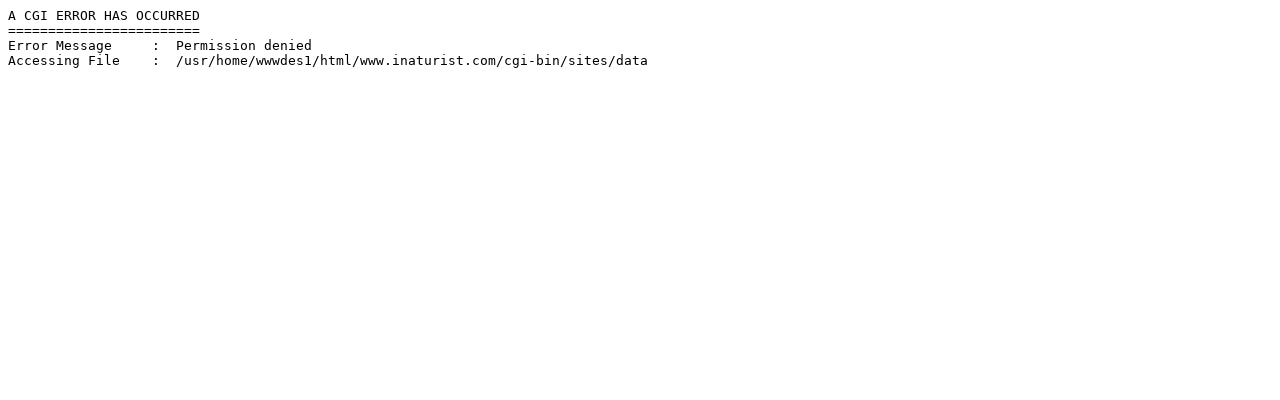

--- FILE ---
content_type: text/html
request_url: http://www.inaturist.com/cgi-bin/sites/out.cgi?id=seek&url=https://data.tangerangselatankota.go.id/uploads/user/2022-12-08-215117.862127situs-slot-gacor.html
body_size: 188
content:
<pre>
A CGI ERROR HAS OCCURRED
========================
Error Message     :  Permission denied
Accessing File    :  /usr/home/wwwdes1/html/www.inaturist.com/cgi-bin/sites/data
